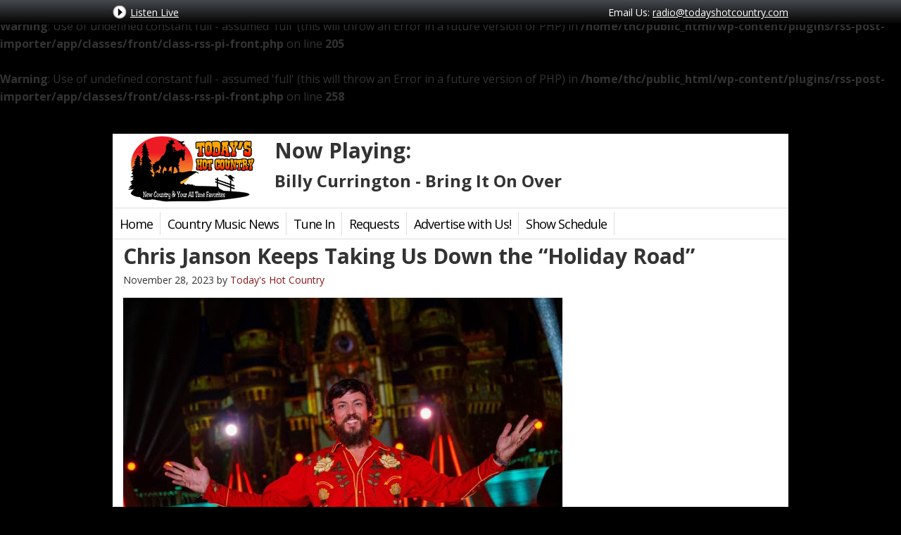

--- FILE ---
content_type: text/html; charset=UTF-8
request_url: https://www.todayshotcountry.com/chris-janson-keeps-taking-us-down-the-holiday-road/
body_size: 7803
content:
<!DOCTYPE html PUBLIC "-//W3C//DTD XHTML 1.0 Transitional//EN" "http://www.w3.org/TR/xhtml1/DTD/xhtml1-transitional.dtd">
<html xmlns="http://www.w3.org/1999/xhtml" lang="en-US" xml:lang="en-US">
<head profile="http://gmpg.org/xfn/11">
<meta http-equiv="Content-Type" content="text/html; charset=UTF-8" />
	<meta http-equiv="X-UA-Compatible" content="IE=edge">
<meta name="viewport" content="width=device-width, initial-scale=1.0"/>
		<meta name="robots" content="noodp,noydir" />
		<title>Chris Janson Keeps Taking Us Down the “Holiday Road”</title>
<meta name='robots' content='max-image-preview:large' />
<link rel='dns-prefetch' href='//fonts.googleapis.com' />
<link rel="alternate" type="application/rss+xml" title="Today&#039;s Hot Country &raquo; Feed" href="https://www.todayshotcountry.com/feed/" />
<link rel="alternate" type="application/rss+xml" title="Today&#039;s Hot Country &raquo; Comments Feed" href="https://www.todayshotcountry.com/comments/feed/" />
<link rel="canonical" href="https://www.todayshotcountry.com/chris-janson-keeps-taking-us-down-the-holiday-road/" />
<script type="text/javascript">
window._wpemojiSettings = {"baseUrl":"https:\/\/s.w.org\/images\/core\/emoji\/14.0.0\/72x72\/","ext":".png","svgUrl":"https:\/\/s.w.org\/images\/core\/emoji\/14.0.0\/svg\/","svgExt":".svg","source":{"concatemoji":"https:\/\/www.todayshotcountry.com\/wp-includes\/js\/wp-emoji-release.min.js?ver=6.3.7"}};
/*! This file is auto-generated */
!function(i,n){var o,s,e;function c(e){try{var t={supportTests:e,timestamp:(new Date).valueOf()};sessionStorage.setItem(o,JSON.stringify(t))}catch(e){}}function p(e,t,n){e.clearRect(0,0,e.canvas.width,e.canvas.height),e.fillText(t,0,0);var t=new Uint32Array(e.getImageData(0,0,e.canvas.width,e.canvas.height).data),r=(e.clearRect(0,0,e.canvas.width,e.canvas.height),e.fillText(n,0,0),new Uint32Array(e.getImageData(0,0,e.canvas.width,e.canvas.height).data));return t.every(function(e,t){return e===r[t]})}function u(e,t,n){switch(t){case"flag":return n(e,"\ud83c\udff3\ufe0f\u200d\u26a7\ufe0f","\ud83c\udff3\ufe0f\u200b\u26a7\ufe0f")?!1:!n(e,"\ud83c\uddfa\ud83c\uddf3","\ud83c\uddfa\u200b\ud83c\uddf3")&&!n(e,"\ud83c\udff4\udb40\udc67\udb40\udc62\udb40\udc65\udb40\udc6e\udb40\udc67\udb40\udc7f","\ud83c\udff4\u200b\udb40\udc67\u200b\udb40\udc62\u200b\udb40\udc65\u200b\udb40\udc6e\u200b\udb40\udc67\u200b\udb40\udc7f");case"emoji":return!n(e,"\ud83e\udef1\ud83c\udffb\u200d\ud83e\udef2\ud83c\udfff","\ud83e\udef1\ud83c\udffb\u200b\ud83e\udef2\ud83c\udfff")}return!1}function f(e,t,n){var r="undefined"!=typeof WorkerGlobalScope&&self instanceof WorkerGlobalScope?new OffscreenCanvas(300,150):i.createElement("canvas"),a=r.getContext("2d",{willReadFrequently:!0}),o=(a.textBaseline="top",a.font="600 32px Arial",{});return e.forEach(function(e){o[e]=t(a,e,n)}),o}function t(e){var t=i.createElement("script");t.src=e,t.defer=!0,i.head.appendChild(t)}"undefined"!=typeof Promise&&(o="wpEmojiSettingsSupports",s=["flag","emoji"],n.supports={everything:!0,everythingExceptFlag:!0},e=new Promise(function(e){i.addEventListener("DOMContentLoaded",e,{once:!0})}),new Promise(function(t){var n=function(){try{var e=JSON.parse(sessionStorage.getItem(o));if("object"==typeof e&&"number"==typeof e.timestamp&&(new Date).valueOf()<e.timestamp+604800&&"object"==typeof e.supportTests)return e.supportTests}catch(e){}return null}();if(!n){if("undefined"!=typeof Worker&&"undefined"!=typeof OffscreenCanvas&&"undefined"!=typeof URL&&URL.createObjectURL&&"undefined"!=typeof Blob)try{var e="postMessage("+f.toString()+"("+[JSON.stringify(s),u.toString(),p.toString()].join(",")+"));",r=new Blob([e],{type:"text/javascript"}),a=new Worker(URL.createObjectURL(r),{name:"wpTestEmojiSupports"});return void(a.onmessage=function(e){c(n=e.data),a.terminate(),t(n)})}catch(e){}c(n=f(s,u,p))}t(n)}).then(function(e){for(var t in e)n.supports[t]=e[t],n.supports.everything=n.supports.everything&&n.supports[t],"flag"!==t&&(n.supports.everythingExceptFlag=n.supports.everythingExceptFlag&&n.supports[t]);n.supports.everythingExceptFlag=n.supports.everythingExceptFlag&&!n.supports.flag,n.DOMReady=!1,n.readyCallback=function(){n.DOMReady=!0}}).then(function(){return e}).then(function(){var e;n.supports.everything||(n.readyCallback(),(e=n.source||{}).concatemoji?t(e.concatemoji):e.wpemoji&&e.twemoji&&(t(e.twemoji),t(e.wpemoji)))}))}((window,document),window._wpemojiSettings);
</script>
<style type="text/css">
img.wp-smiley,
img.emoji {
	display: inline !important;
	border: none !important;
	box-shadow: none !important;
	height: 1em !important;
	width: 1em !important;
	margin: 0 0.07em !important;
	vertical-align: -0.1em !important;
	background: none !important;
	padding: 0 !important;
}
</style>
	<link rel='stylesheet' id='radio-theme-css' href='https://www.todayshotcountry.com/wp-content/themes/Radio-Theme-for-Genesis-master/style.css?ver=1.4' type='text/css' media='all' />
<link rel='stylesheet' id='wp-block-library-css' href='https://www.todayshotcountry.com/wp-includes/css/dist/block-library/style.min.css?ver=6.3.7' type='text/css' media='all' />
<style id='classic-theme-styles-inline-css' type='text/css'>
/*! This file is auto-generated */
.wp-block-button__link{color:#fff;background-color:#32373c;border-radius:9999px;box-shadow:none;text-decoration:none;padding:calc(.667em + 2px) calc(1.333em + 2px);font-size:1.125em}.wp-block-file__button{background:#32373c;color:#fff;text-decoration:none}
</style>
<style id='global-styles-inline-css' type='text/css'>
body{--wp--preset--color--black: #000000;--wp--preset--color--cyan-bluish-gray: #abb8c3;--wp--preset--color--white: #ffffff;--wp--preset--color--pale-pink: #f78da7;--wp--preset--color--vivid-red: #cf2e2e;--wp--preset--color--luminous-vivid-orange: #ff6900;--wp--preset--color--luminous-vivid-amber: #fcb900;--wp--preset--color--light-green-cyan: #7bdcb5;--wp--preset--color--vivid-green-cyan: #00d084;--wp--preset--color--pale-cyan-blue: #8ed1fc;--wp--preset--color--vivid-cyan-blue: #0693e3;--wp--preset--color--vivid-purple: #9b51e0;--wp--preset--gradient--vivid-cyan-blue-to-vivid-purple: linear-gradient(135deg,rgba(6,147,227,1) 0%,rgb(155,81,224) 100%);--wp--preset--gradient--light-green-cyan-to-vivid-green-cyan: linear-gradient(135deg,rgb(122,220,180) 0%,rgb(0,208,130) 100%);--wp--preset--gradient--luminous-vivid-amber-to-luminous-vivid-orange: linear-gradient(135deg,rgba(252,185,0,1) 0%,rgba(255,105,0,1) 100%);--wp--preset--gradient--luminous-vivid-orange-to-vivid-red: linear-gradient(135deg,rgba(255,105,0,1) 0%,rgb(207,46,46) 100%);--wp--preset--gradient--very-light-gray-to-cyan-bluish-gray: linear-gradient(135deg,rgb(238,238,238) 0%,rgb(169,184,195) 100%);--wp--preset--gradient--cool-to-warm-spectrum: linear-gradient(135deg,rgb(74,234,220) 0%,rgb(151,120,209) 20%,rgb(207,42,186) 40%,rgb(238,44,130) 60%,rgb(251,105,98) 80%,rgb(254,248,76) 100%);--wp--preset--gradient--blush-light-purple: linear-gradient(135deg,rgb(255,206,236) 0%,rgb(152,150,240) 100%);--wp--preset--gradient--blush-bordeaux: linear-gradient(135deg,rgb(254,205,165) 0%,rgb(254,45,45) 50%,rgb(107,0,62) 100%);--wp--preset--gradient--luminous-dusk: linear-gradient(135deg,rgb(255,203,112) 0%,rgb(199,81,192) 50%,rgb(65,88,208) 100%);--wp--preset--gradient--pale-ocean: linear-gradient(135deg,rgb(255,245,203) 0%,rgb(182,227,212) 50%,rgb(51,167,181) 100%);--wp--preset--gradient--electric-grass: linear-gradient(135deg,rgb(202,248,128) 0%,rgb(113,206,126) 100%);--wp--preset--gradient--midnight: linear-gradient(135deg,rgb(2,3,129) 0%,rgb(40,116,252) 100%);--wp--preset--font-size--small: 13px;--wp--preset--font-size--medium: 20px;--wp--preset--font-size--large: 36px;--wp--preset--font-size--x-large: 42px;--wp--preset--spacing--20: 0.44rem;--wp--preset--spacing--30: 0.67rem;--wp--preset--spacing--40: 1rem;--wp--preset--spacing--50: 1.5rem;--wp--preset--spacing--60: 2.25rem;--wp--preset--spacing--70: 3.38rem;--wp--preset--spacing--80: 5.06rem;--wp--preset--shadow--natural: 6px 6px 9px rgba(0, 0, 0, 0.2);--wp--preset--shadow--deep: 12px 12px 50px rgba(0, 0, 0, 0.4);--wp--preset--shadow--sharp: 6px 6px 0px rgba(0, 0, 0, 0.2);--wp--preset--shadow--outlined: 6px 6px 0px -3px rgba(255, 255, 255, 1), 6px 6px rgba(0, 0, 0, 1);--wp--preset--shadow--crisp: 6px 6px 0px rgba(0, 0, 0, 1);}:where(.is-layout-flex){gap: 0.5em;}:where(.is-layout-grid){gap: 0.5em;}body .is-layout-flow > .alignleft{float: left;margin-inline-start: 0;margin-inline-end: 2em;}body .is-layout-flow > .alignright{float: right;margin-inline-start: 2em;margin-inline-end: 0;}body .is-layout-flow > .aligncenter{margin-left: auto !important;margin-right: auto !important;}body .is-layout-constrained > .alignleft{float: left;margin-inline-start: 0;margin-inline-end: 2em;}body .is-layout-constrained > .alignright{float: right;margin-inline-start: 2em;margin-inline-end: 0;}body .is-layout-constrained > .aligncenter{margin-left: auto !important;margin-right: auto !important;}body .is-layout-constrained > :where(:not(.alignleft):not(.alignright):not(.alignfull)){max-width: var(--wp--style--global--content-size);margin-left: auto !important;margin-right: auto !important;}body .is-layout-constrained > .alignwide{max-width: var(--wp--style--global--wide-size);}body .is-layout-flex{display: flex;}body .is-layout-flex{flex-wrap: wrap;align-items: center;}body .is-layout-flex > *{margin: 0;}body .is-layout-grid{display: grid;}body .is-layout-grid > *{margin: 0;}:where(.wp-block-columns.is-layout-flex){gap: 2em;}:where(.wp-block-columns.is-layout-grid){gap: 2em;}:where(.wp-block-post-template.is-layout-flex){gap: 1.25em;}:where(.wp-block-post-template.is-layout-grid){gap: 1.25em;}.has-black-color{color: var(--wp--preset--color--black) !important;}.has-cyan-bluish-gray-color{color: var(--wp--preset--color--cyan-bluish-gray) !important;}.has-white-color{color: var(--wp--preset--color--white) !important;}.has-pale-pink-color{color: var(--wp--preset--color--pale-pink) !important;}.has-vivid-red-color{color: var(--wp--preset--color--vivid-red) !important;}.has-luminous-vivid-orange-color{color: var(--wp--preset--color--luminous-vivid-orange) !important;}.has-luminous-vivid-amber-color{color: var(--wp--preset--color--luminous-vivid-amber) !important;}.has-light-green-cyan-color{color: var(--wp--preset--color--light-green-cyan) !important;}.has-vivid-green-cyan-color{color: var(--wp--preset--color--vivid-green-cyan) !important;}.has-pale-cyan-blue-color{color: var(--wp--preset--color--pale-cyan-blue) !important;}.has-vivid-cyan-blue-color{color: var(--wp--preset--color--vivid-cyan-blue) !important;}.has-vivid-purple-color{color: var(--wp--preset--color--vivid-purple) !important;}.has-black-background-color{background-color: var(--wp--preset--color--black) !important;}.has-cyan-bluish-gray-background-color{background-color: var(--wp--preset--color--cyan-bluish-gray) !important;}.has-white-background-color{background-color: var(--wp--preset--color--white) !important;}.has-pale-pink-background-color{background-color: var(--wp--preset--color--pale-pink) !important;}.has-vivid-red-background-color{background-color: var(--wp--preset--color--vivid-red) !important;}.has-luminous-vivid-orange-background-color{background-color: var(--wp--preset--color--luminous-vivid-orange) !important;}.has-luminous-vivid-amber-background-color{background-color: var(--wp--preset--color--luminous-vivid-amber) !important;}.has-light-green-cyan-background-color{background-color: var(--wp--preset--color--light-green-cyan) !important;}.has-vivid-green-cyan-background-color{background-color: var(--wp--preset--color--vivid-green-cyan) !important;}.has-pale-cyan-blue-background-color{background-color: var(--wp--preset--color--pale-cyan-blue) !important;}.has-vivid-cyan-blue-background-color{background-color: var(--wp--preset--color--vivid-cyan-blue) !important;}.has-vivid-purple-background-color{background-color: var(--wp--preset--color--vivid-purple) !important;}.has-black-border-color{border-color: var(--wp--preset--color--black) !important;}.has-cyan-bluish-gray-border-color{border-color: var(--wp--preset--color--cyan-bluish-gray) !important;}.has-white-border-color{border-color: var(--wp--preset--color--white) !important;}.has-pale-pink-border-color{border-color: var(--wp--preset--color--pale-pink) !important;}.has-vivid-red-border-color{border-color: var(--wp--preset--color--vivid-red) !important;}.has-luminous-vivid-orange-border-color{border-color: var(--wp--preset--color--luminous-vivid-orange) !important;}.has-luminous-vivid-amber-border-color{border-color: var(--wp--preset--color--luminous-vivid-amber) !important;}.has-light-green-cyan-border-color{border-color: var(--wp--preset--color--light-green-cyan) !important;}.has-vivid-green-cyan-border-color{border-color: var(--wp--preset--color--vivid-green-cyan) !important;}.has-pale-cyan-blue-border-color{border-color: var(--wp--preset--color--pale-cyan-blue) !important;}.has-vivid-cyan-blue-border-color{border-color: var(--wp--preset--color--vivid-cyan-blue) !important;}.has-vivid-purple-border-color{border-color: var(--wp--preset--color--vivid-purple) !important;}.has-vivid-cyan-blue-to-vivid-purple-gradient-background{background: var(--wp--preset--gradient--vivid-cyan-blue-to-vivid-purple) !important;}.has-light-green-cyan-to-vivid-green-cyan-gradient-background{background: var(--wp--preset--gradient--light-green-cyan-to-vivid-green-cyan) !important;}.has-luminous-vivid-amber-to-luminous-vivid-orange-gradient-background{background: var(--wp--preset--gradient--luminous-vivid-amber-to-luminous-vivid-orange) !important;}.has-luminous-vivid-orange-to-vivid-red-gradient-background{background: var(--wp--preset--gradient--luminous-vivid-orange-to-vivid-red) !important;}.has-very-light-gray-to-cyan-bluish-gray-gradient-background{background: var(--wp--preset--gradient--very-light-gray-to-cyan-bluish-gray) !important;}.has-cool-to-warm-spectrum-gradient-background{background: var(--wp--preset--gradient--cool-to-warm-spectrum) !important;}.has-blush-light-purple-gradient-background{background: var(--wp--preset--gradient--blush-light-purple) !important;}.has-blush-bordeaux-gradient-background{background: var(--wp--preset--gradient--blush-bordeaux) !important;}.has-luminous-dusk-gradient-background{background: var(--wp--preset--gradient--luminous-dusk) !important;}.has-pale-ocean-gradient-background{background: var(--wp--preset--gradient--pale-ocean) !important;}.has-electric-grass-gradient-background{background: var(--wp--preset--gradient--electric-grass) !important;}.has-midnight-gradient-background{background: var(--wp--preset--gradient--midnight) !important;}.has-small-font-size{font-size: var(--wp--preset--font-size--small) !important;}.has-medium-font-size{font-size: var(--wp--preset--font-size--medium) !important;}.has-large-font-size{font-size: var(--wp--preset--font-size--large) !important;}.has-x-large-font-size{font-size: var(--wp--preset--font-size--x-large) !important;}
.wp-block-navigation a:where(:not(.wp-element-button)){color: inherit;}
:where(.wp-block-post-template.is-layout-flex){gap: 1.25em;}:where(.wp-block-post-template.is-layout-grid){gap: 1.25em;}
:where(.wp-block-columns.is-layout-flex){gap: 2em;}:where(.wp-block-columns.is-layout-grid){gap: 2em;}
.wp-block-pullquote{font-size: 1.5em;line-height: 1.6;}
</style>
<link rel='stylesheet' id='contact-form-7-css' href='https://www.todayshotcountry.com/wp-content/plugins/contact-form-7/includes/css/styles.css?ver=5.8.1' type='text/css' media='all' />
<link rel='stylesheet' id='ngssamintegratorcss-css' href='https://www.todayshotcountry.com/wp-content/plugins/ngs-sam-integrator/css/ngs-sam-integrator.css?ver=1.0.0' type='text/css' media='all' />
<link rel='stylesheet' id='google-font-css' href='https://fonts.googleapis.com/css?family=Open+Sans:400,700' type='text/css' media='all' />
<link rel='stylesheet' id='radio-css' href='https://www.todayshotcountry.com/wp-content/themes/Radio-Theme-for-Genesis-master/custom/custom.css?ver=1.4.0' type='text/css' media='screen' />
<script type='text/javascript' src='https://www.todayshotcountry.com/wp-includes/js/jquery/jquery.min.js?ver=3.7.0' id='jquery-core-js'></script>
<script type='text/javascript' src='https://www.todayshotcountry.com/wp-includes/js/jquery/jquery-migrate.min.js?ver=3.4.1' id='jquery-migrate-js'></script>
<script type='text/javascript' src='https://www.todayshotcountry.com/wp-content/plugins/radio-station/js/jstz.min.js?ver=1.0.6' id='jstz-js'></script>
<!--[if lt IE 9]>
<script type='text/javascript' src='https://www.todayshotcountry.com/wp-content/themes/genesis/lib/js/html5shiv.min.js?ver=3.7.3' id='html5shiv-js'></script>
<![endif]-->
<link rel="https://api.w.org/" href="https://www.todayshotcountry.com/wp-json/" /><link rel="alternate" type="application/json" href="https://www.todayshotcountry.com/wp-json/wp/v2/posts/12923" /><link rel="EditURI" type="application/rsd+xml" title="RSD" href="https://www.todayshotcountry.com/xmlrpc.php?rsd" />
<link rel="alternate" type="application/json+oembed" href="https://www.todayshotcountry.com/wp-json/oembed/1.0/embed?url=https%3A%2F%2Fwww.todayshotcountry.com%2Fchris-janson-keeps-taking-us-down-the-holiday-road%2F" />
<link rel="alternate" type="text/xml+oembed" href="https://www.todayshotcountry.com/wp-json/oembed/1.0/embed?url=https%3A%2F%2Fwww.todayshotcountry.com%2Fchris-janson-keeps-taking-us-down-the-holiday-road%2F&#038;format=xml" />
<link rel='https://radiostation.pro/docs/api/' href='https://www.todayshotcountry.com/wp-json/radio/' /><meta http-equiv="Content-type" content="text/html; charset=utf-8" /><link rel='canonical' href='https://www.todayshotcountry.com/chris-janson-keeps-taking-us-down-the-holiday-road/' />
<br />
<b>Warning</b>:  Use of undefined constant full - assumed 'full' (this will throw an Error in a future version of PHP) in <b>/home/thc/public_html/wp-content/plugins/rss-post-importer/app/classes/front/class-rss-pi-front.php</b> on line <b>205</b><br />
<meta name="twitter:card" value="summary" /><meta name="twitter:site" value="@feedsapi" /><meta name="twitter:title" value="Chris Janson Keeps Taking Us Down the “Holiday Road”" /><meta name="twitter:description" value="&#013;
&#013;

Chris Janson Keeps Taking Us Down the "Holiday Road" As We Head Into the Most Magical Time of Year 





Janson Closes Out ABC's "The" /><meta name="twitter:url" value="https://www.todayshotcountry.com/chris-janson-keeps-taking-us-down-the-holiday-road/" /><meta name="twitter:image" value="https://www.todayshotcountry.com/wp-content/uploads/2023/11/Chris-Janson-Keeps-Taking-Us-Down-the-Holiday-Road.jpg" /><meta name="twitter:creator" value="@feedsapi" /><br />
<b>Warning</b>:  Use of undefined constant full - assumed 'full' (this will throw an Error in a future version of PHP) in <b>/home/thc/public_html/wp-content/plugins/rss-post-importer/app/classes/front/class-rss-pi-front.php</b> on line <b>258</b><br />
<meta itemprop="name" content="Chris Janson Keeps Taking Us Down the “Holiday Road”"><meta itemprop="description" content="&#013;
&#013;

Chris Janson Keeps Taking Us Down the "Holiday Road" As We Head Into the Most Magical Time of Year 





Janson Closes Out ABC's "The"><meta itemprop="image" content="https://www.todayshotcountry.com/wp-content/uploads/2023/11/Chris-Janson-Keeps-Taking-Us-Down-the-Holiday-Road.jpg"><meta property="og:title" content="Chris Janson Keeps Taking Us Down the “Holiday Road”"/><meta property="og:image" content="https://www.todayshotcountry.com/wp-content/uploads/2023/11/Chris-Janson-Keeps-Taking-Us-Down-the-Holiday-Road-300x200.jpg"/><meta property="og:image:width" content="681" /><meta property="og:image:height" content="358" /><meta property="og:site_name" content="Today&#039;s Hot Country"/><meta property="og:description" content="&#013;
&#013;

Chris Janson Keeps Taking Us Down the "Holiday Road" As We Head Into the Most Magical Time of Year 





Janson Closes Out ABC's "The"/><script language="javascript" type="text/javascript" src="https://mcp.stream101.com/system/streaminfo.js"></script>
<base target="_top"><style type="text/css">.custom-header #header { background: url(https://www.todayshotcountry.com/wp-content/uploads/2014/11/logo.png) no-repeat !important; }</style>
<script async src="https://pagead2.googlesyndication.com/pagead/js/adsbygoogle.js?client=ca-pub-0453535359564136" crossorigin="anonymous"></script>
    <link rel="icon" href="https://www.todayshotcountry.com/wp-content/uploads/2016/10/cropped-siteicon-32x32.png" sizes="32x32" />
<link rel="icon" href="https://www.todayshotcountry.com/wp-content/uploads/2016/10/cropped-siteicon-192x192.png" sizes="192x192" />
<link rel="apple-touch-icon" href="https://www.todayshotcountry.com/wp-content/uploads/2016/10/cropped-siteicon-180x180.png" />
<meta name="msapplication-TileImage" content="https://www.todayshotcountry.com/wp-content/uploads/2016/10/cropped-siteicon-270x270.png" />
</head>
<body class="post-template-default single single-post postid-12923 single-format-standard custom-header header-image full-width-content custom">			<div id="live-toolbar">
				<div class="live-toolbar-wrap">
				<a href="https://www.todayshotcountry.com/tune-in/" class="icon-listen">Listen Live</a><div class="live-toolbar-email alignright"><span>Email Us: <a href="mailto:radio@todayshotcountry.com">radio@todayshotcountry.com</a></span></div>				</div>
			</div><!-- end #live-toolbar -->
		
	<div id="wrap"><div id="header"><div class="wrap"><div id="title-area"><p id="title"><a href="https://www.todayshotcountry.com/">Today&#039;s Hot Country</a></p><p id="description">New Country &amp; Your All Time Favorites</p></div><div class="widget-area header-widget-area"><div id="custom_html-3" class="widget_text widget widget_custom_html"><div class="widget_text widget-wrap"><div class="textwidget custom-html-widget"><h1>Now Playing:</h1><h3 id="cc_strinfo_song_thc1" class="cc_streaminfo">Loading ...</h3></div></div></div>
</div></div></div><div id="nav"><div class="wrap"><ul id="menu-main" class="menu genesis-nav-menu menu-primary"><li id="menu-item-3582" class="menu-item menu-item-type-custom menu-item-object-custom menu-item-home menu-item-3582"><a href="https://www.todayshotcountry.com/">Home</a></li>
<li id="menu-item-4387" class="menu-item menu-item-type-post_type menu-item-object-page current_page_parent menu-item-4387"><a href="https://www.todayshotcountry.com/news/">Country Music News</a></li>
<li id="menu-item-3571" class="menu-item menu-item-type-post_type menu-item-object-page menu-item-3571"><a href="https://www.todayshotcountry.com/tune-in/">Tune In</a></li>
<li id="menu-item-4054" class="menu-item menu-item-type-post_type menu-item-object-page menu-item-4054"><a href="https://www.todayshotcountry.com/requests/">Requests</a></li>
<li id="menu-item-4060" class="menu-item menu-item-type-post_type menu-item-object-page menu-item-4060"><a href="https://www.todayshotcountry.com/sponsor/">Advertise with Us!</a></li>
<li id="menu-item-2818" class="menu-item menu-item-type-post_type menu-item-object-page menu-item-2818"><a href="https://www.todayshotcountry.com/show-schedule/">Show Schedule</a></li>
</ul></div></div><div id="inner"><div id="content-sidebar-wrap"><div id="content" class="hfeed"><div class="post-12923 post type-post status-publish format-standard has-post-thumbnail hentry category-chris-janson category-christmas category-featured tag-todays-hot-country entry"><h1 class="entry-title">Chris Janson Keeps Taking Us Down the “Holiday Road”</h1>
<div class="post-info"><span class="date published time" title="2023-11-28T14:35:05-05:00">November 28, 2023</span>  by <span class="author vcard"><span class="fn"><a href="https://www.todayshotcountry.com/author/todayshotcountry/" rel="author">Today&#039;s Hot Country</a></span></span>  </div><div class="entry-content"><p><img decoding="async" fetchpriority="high" src="https://www.todayshotcountry.com/wp-content/uploads/2023/11/Chris-Janson-Keeps-Taking-Us-Down-the-Holiday-Road.jpg" width="624" height="416">&#013;
&#013;
</p><p></p>
<p><strong>Chris Janson Keeps Taking Us Down the &#8220;Holiday Road&#8221; As We Head Into the Most Magical Time of Year</strong> </p>
<p></p>
<p></p>
<figure class="wp-block-image size-full"><img decoding="async" src="https://www.todayshotcountry.com/wp-content/uploads/2023/12/Chris-Janson-Keeps-Taking-Us-Down-the-Holiday-Road.jpg" alt="Chris Janson Keeps Taking Us Down the Holiday Road" class="wp-image-40100" /></figure>
<p></p>
<p></p>
<p><strong>Janson Closes Out ABC&#8217;s &#8220;The Wonderful World of Disney: Magical Holiday Celebration&#8221;</strong> </p>
<p></p>
<p></p>
<p><strong>Janson to Perform on NBC&#8217;s &#8220;Christmas At The Opry&#8221; Airing on December 7</strong><sup><strong>th</strong></sup></p>
<p></p>
<p></p>
<p><strong>Janson&#8217;s Current Radio Single &#8220;All I Need Is You&#8221; Hits Top 10 and Climbing at Country Radio </strong></p>
<p></p>
<p><br />
 <a href="https://countrymusicnewsblog.com/chris-janson-keeps-taking-us-down-the-holiday-road/#more-40099" class="more-link" target="_blank" rel="nofollow noopener">continue reading</a></p>
<p>The post <a href="https://countrymusicnewsblog.com/chris-janson-keeps-taking-us-down-the-holiday-road/" target="_blank" rel="nofollow noopener">Chris Janson Keeps Taking Us Down the “Holiday Road”</a> appeared first on <a href="https://countrymusicnewsblog.com" target="_blank" rel="nofollow noopener">Country Music News Blog</a>.</p>&#013;
&#013;
Source: Country Music News Blog</div><div class="post-meta"><span class="categories">Filed Under: <a href="https://www.todayshotcountry.com/category/chris-janson/" rel="category tag">Chris Janson</a>, <a href="https://www.todayshotcountry.com/category/christmas/" rel="category tag">Christmas</a>, <a href="https://www.todayshotcountry.com/category/featured/" rel="category tag">Featured</a></span> <span class="tags">Tagged With: <a href="https://www.todayshotcountry.com/tag/todays-hot-country/" rel="tag">Today's Hot Country</a></span></div></div></div></div></div><div id="footer" class="footer"><div class="wrap"><div class="creds"><p>Copyright &copy; 2026 &middot; Allen Broadcasting &middot; Powered By <a href="http://www.stream101.com" title="Stream101 - Affordable Media Solutions">Stream101</a></p></div><div class="gototop"><p><a href="#wrap" rel="nofollow">Return to top of page</a></p></div></div></div></div><script>
  (function(i,s,o,g,r,a,m){i['GoogleAnalyticsObject']=r;i[r]=i[r]||function(){
  (i[r].q=i[r].q||[]).push(arguments)},i[r].l=1*new Date();a=s.createElement(o),
  m=s.getElementsByTagName(o)[0];a.async=1;a.src=g;m.parentNode.insertBefore(a,m)
  })(window,document,'script','//www.google-analytics.com/analytics.js','ga');

  ga('create', 'UA-28563044-1', 'auto');
  ga('send', 'pageview');

</script><script type='text/javascript' src='https://www.todayshotcountry.com/wp-content/plugins/contact-form-7/includes/swv/js/index.js?ver=5.8.1' id='swv-js'></script>
<script type='text/javascript' id='contact-form-7-js-extra'>
/* <![CDATA[ */
var wpcf7 = {"api":{"root":"https:\/\/www.todayshotcountry.com\/wp-json\/","namespace":"contact-form-7\/v1"}};
/* ]]> */
</script>
<script type='text/javascript' src='https://www.todayshotcountry.com/wp-content/plugins/contact-form-7/includes/js/index.js?ver=5.8.1' id='contact-form-7-js'></script>
<script type='text/javascript' src='https://www.todayshotcountry.com/wp-content/plugins/radio-station/js/radio-station.js?ver=1697927933' id='radio-station-js'></script>
<script id="radio-station-js-after" type="text/javascript">
var radio = {}; radio.timezone = {}; radio.time = {}; radio.labels = {}; radio.units = {}; radio.sep = ':';radio.ajax_url = 'https://www.todayshotcountry.com/wp-admin/admin-ajax.php';
radio.clock_format = '12';
matchmedia = window.matchMedia || window.msMatchMedia;
radio.touchscreen = !matchmedia('(any-pointer: fine)').matches;
radio.debug = false;
radio.clock_debug = false;
radio.timezone.location = 'America/Detroit';
radio.timezone.offset = -18000;
radio.timezone.code = 'EST';
radio.timezone.utc = 'UTC-5';
radio.timezone.utczone = false;
radio.timezone.adjusted = true;
radio.timezone.useroffset = (new Date()).getTimezoneOffset() * 60;
radio.labels.months = new Array('January', 'February', 'March', 'April', 'May', 'June', 'July', 'August', 'September', 'October', 'November', 'December');
radio.labels.smonths = new Array('Jan', 'Feb', 'Mar', 'Apr', 'May', 'Jun', 'Jul', 'Aug', 'Sep', 'Oct', 'Nov', 'Dec');
radio.labels.days = new Array('Sunday', 'Monday', 'Tuesday', 'Wednesday', 'Thursday', 'Friday', 'Saturday');
radio.labels.sdays = new Array('Sun', 'Mon', 'Tue', 'Wed', 'Thu', 'Fri', 'Sat');
radio.labels.showstarted = 'This Show has started.';
radio.labels.showended = 'This Show has ended.';
radio.labels.playlistended = 'This Playlist has ended.';
radio.labels.timecommencing = 'Commencing in';
radio.labels.timeremaining = 'Remaining Time';
radio.units.am = 'am'; radio.units.pm = 'pm'; radio.units.second = 'Second'; radio.units.seconds = 'Seconds'; radio.units.minute = 'Minute'; radio.units.minutes = 'Minutes'; radio.units.hour = 'Hour'; radio.units.hours = 'Hours'; radio.units.day = 'Day'; radio.units.days = 'Days'; 
radio.moment_map = {'d':'D', 'j':'D', 'w':'e', 'D':'e', 'l':'e', 'N':'e', 'S':'Do', 'F':'M', 'm':'M', 'n':'M', 'M':'M', 'Y':'YYYY', 'y':'YY','a':'a', 'A':'a', 'g':'h', 'G':'H', 'g':'h', 'H':'H', 'i':'m', 's':'s'}
radio.convert_show_times = false;
</script>
<script type='text/javascript' src='https://www.todayshotcountry.com/wp-includes/js/dist/vendor/moment.min.js?ver=2.29.4' id='moment-js'></script>
<script id="moment-js-after" type="text/javascript">
moment.updateLocale( 'en_US', {"months":["January","February","March","April","May","June","July","August","September","October","November","December"],"monthsShort":["Jan","Feb","Mar","Apr","May","Jun","Jul","Aug","Sep","Oct","Nov","Dec"],"weekdays":["Sunday","Monday","Tuesday","Wednesday","Thursday","Friday","Saturday"],"weekdaysShort":["Sun","Mon","Tue","Wed","Thu","Fri","Sat"],"week":{"dow":1},"longDateFormat":{"LT":"H:i","LTS":null,"L":null,"LL":"F j, Y","LLL":"F j, Y g:i a","LLLL":null}} );
</script>
</body></html>


--- FILE ---
content_type: text/html; charset=utf-8
request_url: https://www.google.com/recaptcha/api2/aframe
body_size: 268
content:
<!DOCTYPE HTML><html><head><meta http-equiv="content-type" content="text/html; charset=UTF-8"></head><body><script nonce="j1AXTcOJj3GGeKpyUosvZw">/** Anti-fraud and anti-abuse applications only. See google.com/recaptcha */ try{var clients={'sodar':'https://pagead2.googlesyndication.com/pagead/sodar?'};window.addEventListener("message",function(a){try{if(a.source===window.parent){var b=JSON.parse(a.data);var c=clients[b['id']];if(c){var d=document.createElement('img');d.src=c+b['params']+'&rc='+(localStorage.getItem("rc::a")?sessionStorage.getItem("rc::b"):"");window.document.body.appendChild(d);sessionStorage.setItem("rc::e",parseInt(sessionStorage.getItem("rc::e")||0)+1);localStorage.setItem("rc::h",'1769226169788');}}}catch(b){}});window.parent.postMessage("_grecaptcha_ready", "*");}catch(b){}</script></body></html>

--- FILE ---
content_type: text/javascript; charset=UTF-8
request_url: https://mcp.stream101.com/external/rpc.php?callback=jQuery37007245399196516114_1769226167866&m=streaminfo.get&username=thc1&charset=&mountpoint=&rid=thc1&_=1769226167867
body_size: 1322
content:
jQuery37007245399196516114_1769226167866({"type":"result","rid":"thc1","data":[{"title":"Today's Hot Country","song":"Billy Currington - Bring It On Over","track":{"artist":"Billy Currington","title":"Bring It On Over","album":"Bring It On Over","royaltytrackid":0,"started":null,"id":103638,"length":0,"playlist":{"id":3860,"title":"Standard Rotation"},"buyurl":"","imageurl":"https:\/\/tpa-01.stream101.com\/static\/thc1\/covers\/rsz_emb_billy_currington_bring_it_on_over_1b03e3a9.jpg"},"bitrate":"128 Kbps","server":"Online","autodj":"Online","source":"Yes","offline":false,"summary":"<a href=\"https:\/\/mcp.stream101.com\/tunein\/-stream\/thc1.pls\">Today's Hot Country - Billy Currington - Bring It On Over<\/a>","listeners":9,"maxlisteners":25,"reseller":0,"serverstate":true,"sourcestate":true,"sourceconn":true,"date":"Jan 23, 2026","time":"10:42 PM","rawmeta":"Billy Currington - Bring It On Over","mountpoint":"\/stream","tuneinurl":"http:\/\/tpa-01.stream101.com:9016\/stream","tuneinurltls":"","directtuneinurl":"","proxytuneinurl":"http:\/\/proxy.tpa-01.stream101.com\/proxy\/thc1\/stream","proxytuneinurltls":"https:\/\/proxy.tpa-01.stream101.com\/proxy\/thc1\/stream","tuneinformat":"mp3","webplayer":"centova","servertype":"IceCast","listenertotal":9,"url":"https:\/\/mcp.stream101.com\/"}]})
